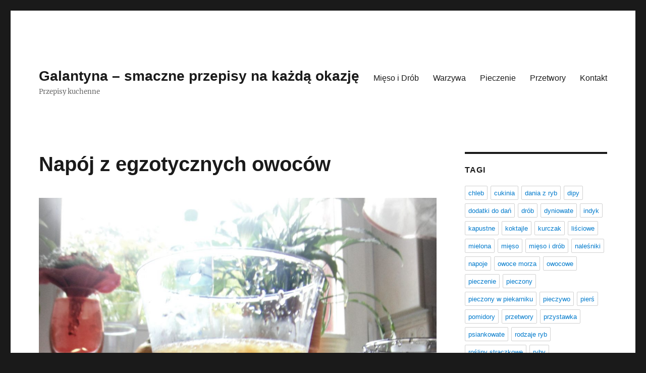

--- FILE ---
content_type: text/html; charset=UTF-8
request_url: https://galantyna.pl/napoj-z-egzotycznych-owocow/
body_size: 8354
content:
<!DOCTYPE html>
<html lang="pl-PL" class="no-js">
<head>
	<meta charset="UTF-8">
	<meta name="viewport" content="width=device-width, initial-scale=1.0">
	<link rel="profile" href="https://gmpg.org/xfn/11">
		<link rel="pingback" href="https://galantyna.pl/xmlrpc.php">
		<script>(function(html){html.className = html.className.replace(/\bno-js\b/,'js')})(document.documentElement);</script>
<title>Napój z egzotycznych owoców &#8211; Galantyna &#8211; smaczne przepisy na każdą okazję</title>
<meta name='robots' content='max-image-preview:large' />
	<style>img:is([sizes="auto" i], [sizes^="auto," i]) { contain-intrinsic-size: 3000px 1500px }</style>
	<link rel="alternate" type="application/rss+xml" title="Galantyna - smaczne przepisy na każdą okazję &raquo; Kanał z wpisami" href="https://galantyna.pl/feed/" />
<link rel="alternate" type="application/rss+xml" title="Galantyna - smaczne przepisy na każdą okazję &raquo; Kanał z komentarzami" href="https://galantyna.pl/comments/feed/" />
<link rel="alternate" type="application/rss+xml" title="Galantyna - smaczne przepisy na każdą okazję &raquo; Napój z egzotycznych owoców Kanał z komentarzami" href="https://galantyna.pl/napoj-z-egzotycznych-owocow/feed/" />
<script>
window._wpemojiSettings = {"baseUrl":"https:\/\/s.w.org\/images\/core\/emoji\/15.0.3\/72x72\/","ext":".png","svgUrl":"https:\/\/s.w.org\/images\/core\/emoji\/15.0.3\/svg\/","svgExt":".svg","source":{"concatemoji":"https:\/\/galantyna.pl\/wp-includes\/js\/wp-emoji-release.min.js?ver=6.7.1"}};
/*! This file is auto-generated */
!function(i,n){var o,s,e;function c(e){try{var t={supportTests:e,timestamp:(new Date).valueOf()};sessionStorage.setItem(o,JSON.stringify(t))}catch(e){}}function p(e,t,n){e.clearRect(0,0,e.canvas.width,e.canvas.height),e.fillText(t,0,0);var t=new Uint32Array(e.getImageData(0,0,e.canvas.width,e.canvas.height).data),r=(e.clearRect(0,0,e.canvas.width,e.canvas.height),e.fillText(n,0,0),new Uint32Array(e.getImageData(0,0,e.canvas.width,e.canvas.height).data));return t.every(function(e,t){return e===r[t]})}function u(e,t,n){switch(t){case"flag":return n(e,"\ud83c\udff3\ufe0f\u200d\u26a7\ufe0f","\ud83c\udff3\ufe0f\u200b\u26a7\ufe0f")?!1:!n(e,"\ud83c\uddfa\ud83c\uddf3","\ud83c\uddfa\u200b\ud83c\uddf3")&&!n(e,"\ud83c\udff4\udb40\udc67\udb40\udc62\udb40\udc65\udb40\udc6e\udb40\udc67\udb40\udc7f","\ud83c\udff4\u200b\udb40\udc67\u200b\udb40\udc62\u200b\udb40\udc65\u200b\udb40\udc6e\u200b\udb40\udc67\u200b\udb40\udc7f");case"emoji":return!n(e,"\ud83d\udc26\u200d\u2b1b","\ud83d\udc26\u200b\u2b1b")}return!1}function f(e,t,n){var r="undefined"!=typeof WorkerGlobalScope&&self instanceof WorkerGlobalScope?new OffscreenCanvas(300,150):i.createElement("canvas"),a=r.getContext("2d",{willReadFrequently:!0}),o=(a.textBaseline="top",a.font="600 32px Arial",{});return e.forEach(function(e){o[e]=t(a,e,n)}),o}function t(e){var t=i.createElement("script");t.src=e,t.defer=!0,i.head.appendChild(t)}"undefined"!=typeof Promise&&(o="wpEmojiSettingsSupports",s=["flag","emoji"],n.supports={everything:!0,everythingExceptFlag:!0},e=new Promise(function(e){i.addEventListener("DOMContentLoaded",e,{once:!0})}),new Promise(function(t){var n=function(){try{var e=JSON.parse(sessionStorage.getItem(o));if("object"==typeof e&&"number"==typeof e.timestamp&&(new Date).valueOf()<e.timestamp+604800&&"object"==typeof e.supportTests)return e.supportTests}catch(e){}return null}();if(!n){if("undefined"!=typeof Worker&&"undefined"!=typeof OffscreenCanvas&&"undefined"!=typeof URL&&URL.createObjectURL&&"undefined"!=typeof Blob)try{var e="postMessage("+f.toString()+"("+[JSON.stringify(s),u.toString(),p.toString()].join(",")+"));",r=new Blob([e],{type:"text/javascript"}),a=new Worker(URL.createObjectURL(r),{name:"wpTestEmojiSupports"});return void(a.onmessage=function(e){c(n=e.data),a.terminate(),t(n)})}catch(e){}c(n=f(s,u,p))}t(n)}).then(function(e){for(var t in e)n.supports[t]=e[t],n.supports.everything=n.supports.everything&&n.supports[t],"flag"!==t&&(n.supports.everythingExceptFlag=n.supports.everythingExceptFlag&&n.supports[t]);n.supports.everythingExceptFlag=n.supports.everythingExceptFlag&&!n.supports.flag,n.DOMReady=!1,n.readyCallback=function(){n.DOMReady=!0}}).then(function(){return e}).then(function(){var e;n.supports.everything||(n.readyCallback(),(e=n.source||{}).concatemoji?t(e.concatemoji):e.wpemoji&&e.twemoji&&(t(e.twemoji),t(e.wpemoji)))}))}((window,document),window._wpemojiSettings);
</script>
<style id='wp-emoji-styles-inline-css'>

	img.wp-smiley, img.emoji {
		display: inline !important;
		border: none !important;
		box-shadow: none !important;
		height: 1em !important;
		width: 1em !important;
		margin: 0 0.07em !important;
		vertical-align: -0.1em !important;
		background: none !important;
		padding: 0 !important;
	}
</style>
<link rel='stylesheet' id='wp-block-library-css' href='https://galantyna.pl/wp-includes/css/dist/block-library/style.min.css?ver=6.7.1' media='all' />
<style id='wp-block-library-theme-inline-css'>
.wp-block-audio :where(figcaption){color:#555;font-size:13px;text-align:center}.is-dark-theme .wp-block-audio :where(figcaption){color:#ffffffa6}.wp-block-audio{margin:0 0 1em}.wp-block-code{border:1px solid #ccc;border-radius:4px;font-family:Menlo,Consolas,monaco,monospace;padding:.8em 1em}.wp-block-embed :where(figcaption){color:#555;font-size:13px;text-align:center}.is-dark-theme .wp-block-embed :where(figcaption){color:#ffffffa6}.wp-block-embed{margin:0 0 1em}.blocks-gallery-caption{color:#555;font-size:13px;text-align:center}.is-dark-theme .blocks-gallery-caption{color:#ffffffa6}:root :where(.wp-block-image figcaption){color:#555;font-size:13px;text-align:center}.is-dark-theme :root :where(.wp-block-image figcaption){color:#ffffffa6}.wp-block-image{margin:0 0 1em}.wp-block-pullquote{border-bottom:4px solid;border-top:4px solid;color:currentColor;margin-bottom:1.75em}.wp-block-pullquote cite,.wp-block-pullquote footer,.wp-block-pullquote__citation{color:currentColor;font-size:.8125em;font-style:normal;text-transform:uppercase}.wp-block-quote{border-left:.25em solid;margin:0 0 1.75em;padding-left:1em}.wp-block-quote cite,.wp-block-quote footer{color:currentColor;font-size:.8125em;font-style:normal;position:relative}.wp-block-quote:where(.has-text-align-right){border-left:none;border-right:.25em solid;padding-left:0;padding-right:1em}.wp-block-quote:where(.has-text-align-center){border:none;padding-left:0}.wp-block-quote.is-large,.wp-block-quote.is-style-large,.wp-block-quote:where(.is-style-plain){border:none}.wp-block-search .wp-block-search__label{font-weight:700}.wp-block-search__button{border:1px solid #ccc;padding:.375em .625em}:where(.wp-block-group.has-background){padding:1.25em 2.375em}.wp-block-separator.has-css-opacity{opacity:.4}.wp-block-separator{border:none;border-bottom:2px solid;margin-left:auto;margin-right:auto}.wp-block-separator.has-alpha-channel-opacity{opacity:1}.wp-block-separator:not(.is-style-wide):not(.is-style-dots){width:100px}.wp-block-separator.has-background:not(.is-style-dots){border-bottom:none;height:1px}.wp-block-separator.has-background:not(.is-style-wide):not(.is-style-dots){height:2px}.wp-block-table{margin:0 0 1em}.wp-block-table td,.wp-block-table th{word-break:normal}.wp-block-table :where(figcaption){color:#555;font-size:13px;text-align:center}.is-dark-theme .wp-block-table :where(figcaption){color:#ffffffa6}.wp-block-video :where(figcaption){color:#555;font-size:13px;text-align:center}.is-dark-theme .wp-block-video :where(figcaption){color:#ffffffa6}.wp-block-video{margin:0 0 1em}:root :where(.wp-block-template-part.has-background){margin-bottom:0;margin-top:0;padding:1.25em 2.375em}
</style>
<style id='classic-theme-styles-inline-css'>
/*! This file is auto-generated */
.wp-block-button__link{color:#fff;background-color:#32373c;border-radius:9999px;box-shadow:none;text-decoration:none;padding:calc(.667em + 2px) calc(1.333em + 2px);font-size:1.125em}.wp-block-file__button{background:#32373c;color:#fff;text-decoration:none}
</style>
<style id='global-styles-inline-css'>
:root{--wp--preset--aspect-ratio--square: 1;--wp--preset--aspect-ratio--4-3: 4/3;--wp--preset--aspect-ratio--3-4: 3/4;--wp--preset--aspect-ratio--3-2: 3/2;--wp--preset--aspect-ratio--2-3: 2/3;--wp--preset--aspect-ratio--16-9: 16/9;--wp--preset--aspect-ratio--9-16: 9/16;--wp--preset--color--black: #000000;--wp--preset--color--cyan-bluish-gray: #abb8c3;--wp--preset--color--white: #fff;--wp--preset--color--pale-pink: #f78da7;--wp--preset--color--vivid-red: #cf2e2e;--wp--preset--color--luminous-vivid-orange: #ff6900;--wp--preset--color--luminous-vivid-amber: #fcb900;--wp--preset--color--light-green-cyan: #7bdcb5;--wp--preset--color--vivid-green-cyan: #00d084;--wp--preset--color--pale-cyan-blue: #8ed1fc;--wp--preset--color--vivid-cyan-blue: #0693e3;--wp--preset--color--vivid-purple: #9b51e0;--wp--preset--color--dark-gray: #1a1a1a;--wp--preset--color--medium-gray: #686868;--wp--preset--color--light-gray: #e5e5e5;--wp--preset--color--blue-gray: #4d545c;--wp--preset--color--bright-blue: #007acc;--wp--preset--color--light-blue: #9adffd;--wp--preset--color--dark-brown: #402b30;--wp--preset--color--medium-brown: #774e24;--wp--preset--color--dark-red: #640c1f;--wp--preset--color--bright-red: #ff675f;--wp--preset--color--yellow: #ffef8e;--wp--preset--gradient--vivid-cyan-blue-to-vivid-purple: linear-gradient(135deg,rgba(6,147,227,1) 0%,rgb(155,81,224) 100%);--wp--preset--gradient--light-green-cyan-to-vivid-green-cyan: linear-gradient(135deg,rgb(122,220,180) 0%,rgb(0,208,130) 100%);--wp--preset--gradient--luminous-vivid-amber-to-luminous-vivid-orange: linear-gradient(135deg,rgba(252,185,0,1) 0%,rgba(255,105,0,1) 100%);--wp--preset--gradient--luminous-vivid-orange-to-vivid-red: linear-gradient(135deg,rgba(255,105,0,1) 0%,rgb(207,46,46) 100%);--wp--preset--gradient--very-light-gray-to-cyan-bluish-gray: linear-gradient(135deg,rgb(238,238,238) 0%,rgb(169,184,195) 100%);--wp--preset--gradient--cool-to-warm-spectrum: linear-gradient(135deg,rgb(74,234,220) 0%,rgb(151,120,209) 20%,rgb(207,42,186) 40%,rgb(238,44,130) 60%,rgb(251,105,98) 80%,rgb(254,248,76) 100%);--wp--preset--gradient--blush-light-purple: linear-gradient(135deg,rgb(255,206,236) 0%,rgb(152,150,240) 100%);--wp--preset--gradient--blush-bordeaux: linear-gradient(135deg,rgb(254,205,165) 0%,rgb(254,45,45) 50%,rgb(107,0,62) 100%);--wp--preset--gradient--luminous-dusk: linear-gradient(135deg,rgb(255,203,112) 0%,rgb(199,81,192) 50%,rgb(65,88,208) 100%);--wp--preset--gradient--pale-ocean: linear-gradient(135deg,rgb(255,245,203) 0%,rgb(182,227,212) 50%,rgb(51,167,181) 100%);--wp--preset--gradient--electric-grass: linear-gradient(135deg,rgb(202,248,128) 0%,rgb(113,206,126) 100%);--wp--preset--gradient--midnight: linear-gradient(135deg,rgb(2,3,129) 0%,rgb(40,116,252) 100%);--wp--preset--font-size--small: 13px;--wp--preset--font-size--medium: 20px;--wp--preset--font-size--large: 36px;--wp--preset--font-size--x-large: 42px;--wp--preset--spacing--20: 0.44rem;--wp--preset--spacing--30: 0.67rem;--wp--preset--spacing--40: 1rem;--wp--preset--spacing--50: 1.5rem;--wp--preset--spacing--60: 2.25rem;--wp--preset--spacing--70: 3.38rem;--wp--preset--spacing--80: 5.06rem;--wp--preset--shadow--natural: 6px 6px 9px rgba(0, 0, 0, 0.2);--wp--preset--shadow--deep: 12px 12px 50px rgba(0, 0, 0, 0.4);--wp--preset--shadow--sharp: 6px 6px 0px rgba(0, 0, 0, 0.2);--wp--preset--shadow--outlined: 6px 6px 0px -3px rgba(255, 255, 255, 1), 6px 6px rgba(0, 0, 0, 1);--wp--preset--shadow--crisp: 6px 6px 0px rgba(0, 0, 0, 1);}:where(.is-layout-flex){gap: 0.5em;}:where(.is-layout-grid){gap: 0.5em;}body .is-layout-flex{display: flex;}.is-layout-flex{flex-wrap: wrap;align-items: center;}.is-layout-flex > :is(*, div){margin: 0;}body .is-layout-grid{display: grid;}.is-layout-grid > :is(*, div){margin: 0;}:where(.wp-block-columns.is-layout-flex){gap: 2em;}:where(.wp-block-columns.is-layout-grid){gap: 2em;}:where(.wp-block-post-template.is-layout-flex){gap: 1.25em;}:where(.wp-block-post-template.is-layout-grid){gap: 1.25em;}.has-black-color{color: var(--wp--preset--color--black) !important;}.has-cyan-bluish-gray-color{color: var(--wp--preset--color--cyan-bluish-gray) !important;}.has-white-color{color: var(--wp--preset--color--white) !important;}.has-pale-pink-color{color: var(--wp--preset--color--pale-pink) !important;}.has-vivid-red-color{color: var(--wp--preset--color--vivid-red) !important;}.has-luminous-vivid-orange-color{color: var(--wp--preset--color--luminous-vivid-orange) !important;}.has-luminous-vivid-amber-color{color: var(--wp--preset--color--luminous-vivid-amber) !important;}.has-light-green-cyan-color{color: var(--wp--preset--color--light-green-cyan) !important;}.has-vivid-green-cyan-color{color: var(--wp--preset--color--vivid-green-cyan) !important;}.has-pale-cyan-blue-color{color: var(--wp--preset--color--pale-cyan-blue) !important;}.has-vivid-cyan-blue-color{color: var(--wp--preset--color--vivid-cyan-blue) !important;}.has-vivid-purple-color{color: var(--wp--preset--color--vivid-purple) !important;}.has-black-background-color{background-color: var(--wp--preset--color--black) !important;}.has-cyan-bluish-gray-background-color{background-color: var(--wp--preset--color--cyan-bluish-gray) !important;}.has-white-background-color{background-color: var(--wp--preset--color--white) !important;}.has-pale-pink-background-color{background-color: var(--wp--preset--color--pale-pink) !important;}.has-vivid-red-background-color{background-color: var(--wp--preset--color--vivid-red) !important;}.has-luminous-vivid-orange-background-color{background-color: var(--wp--preset--color--luminous-vivid-orange) !important;}.has-luminous-vivid-amber-background-color{background-color: var(--wp--preset--color--luminous-vivid-amber) !important;}.has-light-green-cyan-background-color{background-color: var(--wp--preset--color--light-green-cyan) !important;}.has-vivid-green-cyan-background-color{background-color: var(--wp--preset--color--vivid-green-cyan) !important;}.has-pale-cyan-blue-background-color{background-color: var(--wp--preset--color--pale-cyan-blue) !important;}.has-vivid-cyan-blue-background-color{background-color: var(--wp--preset--color--vivid-cyan-blue) !important;}.has-vivid-purple-background-color{background-color: var(--wp--preset--color--vivid-purple) !important;}.has-black-border-color{border-color: var(--wp--preset--color--black) !important;}.has-cyan-bluish-gray-border-color{border-color: var(--wp--preset--color--cyan-bluish-gray) !important;}.has-white-border-color{border-color: var(--wp--preset--color--white) !important;}.has-pale-pink-border-color{border-color: var(--wp--preset--color--pale-pink) !important;}.has-vivid-red-border-color{border-color: var(--wp--preset--color--vivid-red) !important;}.has-luminous-vivid-orange-border-color{border-color: var(--wp--preset--color--luminous-vivid-orange) !important;}.has-luminous-vivid-amber-border-color{border-color: var(--wp--preset--color--luminous-vivid-amber) !important;}.has-light-green-cyan-border-color{border-color: var(--wp--preset--color--light-green-cyan) !important;}.has-vivid-green-cyan-border-color{border-color: var(--wp--preset--color--vivid-green-cyan) !important;}.has-pale-cyan-blue-border-color{border-color: var(--wp--preset--color--pale-cyan-blue) !important;}.has-vivid-cyan-blue-border-color{border-color: var(--wp--preset--color--vivid-cyan-blue) !important;}.has-vivid-purple-border-color{border-color: var(--wp--preset--color--vivid-purple) !important;}.has-vivid-cyan-blue-to-vivid-purple-gradient-background{background: var(--wp--preset--gradient--vivid-cyan-blue-to-vivid-purple) !important;}.has-light-green-cyan-to-vivid-green-cyan-gradient-background{background: var(--wp--preset--gradient--light-green-cyan-to-vivid-green-cyan) !important;}.has-luminous-vivid-amber-to-luminous-vivid-orange-gradient-background{background: var(--wp--preset--gradient--luminous-vivid-amber-to-luminous-vivid-orange) !important;}.has-luminous-vivid-orange-to-vivid-red-gradient-background{background: var(--wp--preset--gradient--luminous-vivid-orange-to-vivid-red) !important;}.has-very-light-gray-to-cyan-bluish-gray-gradient-background{background: var(--wp--preset--gradient--very-light-gray-to-cyan-bluish-gray) !important;}.has-cool-to-warm-spectrum-gradient-background{background: var(--wp--preset--gradient--cool-to-warm-spectrum) !important;}.has-blush-light-purple-gradient-background{background: var(--wp--preset--gradient--blush-light-purple) !important;}.has-blush-bordeaux-gradient-background{background: var(--wp--preset--gradient--blush-bordeaux) !important;}.has-luminous-dusk-gradient-background{background: var(--wp--preset--gradient--luminous-dusk) !important;}.has-pale-ocean-gradient-background{background: var(--wp--preset--gradient--pale-ocean) !important;}.has-electric-grass-gradient-background{background: var(--wp--preset--gradient--electric-grass) !important;}.has-midnight-gradient-background{background: var(--wp--preset--gradient--midnight) !important;}.has-small-font-size{font-size: var(--wp--preset--font-size--small) !important;}.has-medium-font-size{font-size: var(--wp--preset--font-size--medium) !important;}.has-large-font-size{font-size: var(--wp--preset--font-size--large) !important;}.has-x-large-font-size{font-size: var(--wp--preset--font-size--x-large) !important;}
:where(.wp-block-post-template.is-layout-flex){gap: 1.25em;}:where(.wp-block-post-template.is-layout-grid){gap: 1.25em;}
:where(.wp-block-columns.is-layout-flex){gap: 2em;}:where(.wp-block-columns.is-layout-grid){gap: 2em;}
:root :where(.wp-block-pullquote){font-size: 1.5em;line-height: 1.6;}
</style>
<link rel='stylesheet' id='twentysixteen-fonts-css' href='https://galantyna.pl/wp-content/themes/twentysixteen/fonts/merriweather-plus-inconsolata.css?ver=20230328' media='all' />
<link rel='stylesheet' id='genericons-css' href='https://galantyna.pl/wp-content/themes/twentysixteen/genericons/genericons.css?ver=20201208' media='all' />
<link rel='stylesheet' id='twentysixteen-style-css' href='https://galantyna.pl/wp-content/themes/twentysixteen/style.css?ver=20241112' media='all' />
<link rel='stylesheet' id='twentysixteen-block-style-css' href='https://galantyna.pl/wp-content/themes/twentysixteen/css/blocks.css?ver=20240817' media='all' />
<!--[if lt IE 10]>
<link rel='stylesheet' id='twentysixteen-ie-css' href='https://galantyna.pl/wp-content/themes/twentysixteen/css/ie.css?ver=20170530' media='all' />
<![endif]-->
<!--[if lt IE 9]>
<link rel='stylesheet' id='twentysixteen-ie8-css' href='https://galantyna.pl/wp-content/themes/twentysixteen/css/ie8.css?ver=20170530' media='all' />
<![endif]-->
<!--[if lt IE 8]>
<link rel='stylesheet' id='twentysixteen-ie7-css' href='https://galantyna.pl/wp-content/themes/twentysixteen/css/ie7.css?ver=20170530' media='all' />
<![endif]-->
<!--[if lt IE 9]>
<script src="https://galantyna.pl/wp-content/themes/twentysixteen/js/html5.js?ver=3.7.3" id="twentysixteen-html5-js"></script>
<![endif]-->
<script src="https://galantyna.pl/wp-includes/js/jquery/jquery.min.js?ver=3.7.1" id="jquery-core-js"></script>
<script src="https://galantyna.pl/wp-includes/js/jquery/jquery-migrate.min.js?ver=3.4.1" id="jquery-migrate-js"></script>
<script id="twentysixteen-script-js-extra">
var screenReaderText = {"expand":"rozwi\u0144 menu potomne","collapse":"zwi\u0144 menu potomne"};
</script>
<script src="https://galantyna.pl/wp-content/themes/twentysixteen/js/functions.js?ver=20230629" id="twentysixteen-script-js" defer data-wp-strategy="defer"></script>
<link rel="https://api.w.org/" href="https://galantyna.pl/wp-json/" /><link rel="alternate" title="JSON" type="application/json" href="https://galantyna.pl/wp-json/wp/v2/posts/3655" /><link rel="EditURI" type="application/rsd+xml" title="RSD" href="https://galantyna.pl/xmlrpc.php?rsd" />
<meta name="generator" content="WordPress 6.7.1" />
<link rel="canonical" href="https://galantyna.pl/napoj-z-egzotycznych-owocow/" />
<link rel='shortlink' href='https://galantyna.pl/?p=3655' />
<link rel="alternate" title="oEmbed (JSON)" type="application/json+oembed" href="https://galantyna.pl/wp-json/oembed/1.0/embed?url=https%3A%2F%2Fgalantyna.pl%2Fnapoj-z-egzotycznych-owocow%2F" />
<link rel="alternate" title="oEmbed (XML)" type="text/xml+oembed" href="https://galantyna.pl/wp-json/oembed/1.0/embed?url=https%3A%2F%2Fgalantyna.pl%2Fnapoj-z-egzotycznych-owocow%2F&#038;format=xml" />
</head>

<body class="post-template-default single single-post postid-3655 single-format-standard wp-embed-responsive group-blog">
<div id="page" class="site">
	<div class="site-inner">
		<a class="skip-link screen-reader-text" href="#content">
			Przejdź do treści		</a>

		<header id="masthead" class="site-header">
			<div class="site-header-main">
				<div class="site-branding">
					
											<p class="site-title"><a href="https://galantyna.pl/" rel="home">Galantyna &#8211; smaczne przepisy na każdą okazję</a></p>
												<p class="site-description">Przepisy kuchenne</p>
									</div><!-- .site-branding -->

									<button id="menu-toggle" class="menu-toggle">Menu</button>

					<div id="site-header-menu" class="site-header-menu">
													<nav id="site-navigation" class="main-navigation" aria-label="Menu główne">
								<div class="menu-td-demo-footer-menu-container"><ul id="menu-td-demo-footer-menu" class="primary-menu"><li id="menu-item-23" class="menu-item menu-item-type-custom menu-item-object-custom menu-item-23"><a href="/tag/mieso-i-drob">Mięso i Drób</a></li>
<li id="menu-item-24" class="menu-item menu-item-type-custom menu-item-object-custom menu-item-24"><a href="/tag/warzywa">Warzywa</a></li>
<li id="menu-item-25" class="menu-item menu-item-type-custom menu-item-object-custom menu-item-25"><a href="/tag/pieczenie">Pieczenie</a></li>
<li id="menu-item-26" class="menu-item menu-item-type-custom menu-item-object-custom menu-item-26"><a href="/tag/przetwory">Przetwory</a></li>
<li id="menu-item-9332" class="menu-item menu-item-type-post_type menu-item-object-page menu-item-9332"><a href="https://galantyna.pl/kontakt/">Kontakt</a></li>
</ul></div>							</nav><!-- .main-navigation -->
						
											</div><!-- .site-header-menu -->
							</div><!-- .site-header-main -->

					</header><!-- .site-header -->

		<div id="content" class="site-content">

<div id="primary" class="content-area">
	<main id="main" class="site-main">
		
<article id="post-3655" class="post-3655 post type-post status-publish format-standard has-post-thumbnail hentry category-gotowanie tag-napoje">
	<header class="entry-header">
		<h1 class="entry-title">Napój z egzotycznych owoców</h1>	</header><!-- .entry-header -->

	
	
		<div class="post-thumbnail">
			<img width="1200" height="1600" src="https://galantyna.pl/wp-content/uploads/2019/12/napoj-z-egzotycznych-owocow-scaled.jpg" class="attachment-post-thumbnail size-post-thumbnail wp-post-image" alt="" decoding="async" fetchpriority="high" srcset="https://galantyna.pl/wp-content/uploads/2019/12/napoj-z-egzotycznych-owocow-scaled.jpg 1920w, https://galantyna.pl/wp-content/uploads/2019/12/napoj-z-egzotycznych-owocow-225x300.jpg 225w, https://galantyna.pl/wp-content/uploads/2019/12/napoj-z-egzotycznych-owocow-768x1024.jpg 768w, https://galantyna.pl/wp-content/uploads/2019/12/napoj-z-egzotycznych-owocow-1152x1536.jpg 1152w, https://galantyna.pl/wp-content/uploads/2019/12/napoj-z-egzotycznych-owocow-1536x2048.jpg 1536w, https://galantyna.pl/wp-content/uploads/2019/12/napoj-z-egzotycznych-owocow-315x420.jpg 315w, https://galantyna.pl/wp-content/uploads/2019/12/napoj-z-egzotycznych-owocow-640x853.jpg 640w, https://galantyna.pl/wp-content/uploads/2019/12/napoj-z-egzotycznych-owocow-681x908.jpg 681w" sizes="(max-width: 709px) 85vw, (max-width: 909px) 67vw, (max-width: 984px) 60vw, (max-width: 1362px) 62vw, 840px" />	</div><!-- .post-thumbnail -->

	
	<div class="entry-content">
		<div class="td-recipe-time" style="font-size: 80%;text-align: center">
<div class="td-recipe-info"><strong>Czas przygotowania</strong>:<br />
05 min.</div>
<div class="td-recipe-info"><strong>Całkowity czas</strong>:<br />
125 min.</div>
<div class="clearfix"></div>
</div>
<p>Ten napój składa się z 3 różnych owoców i każdy go będzie uwielbiał! Użyj wyobraźni i sporządź własną mieszankę.</p>
<h3>Składniki:</h3>
<ul class="td-arrow-list">
<li>1 szkl. soku pomarańczowego</li>
<li>1 szkl. soku żurawinowego</li>
<li>1/2 szkl. soku z cytryny</li>
<li>1 l wody gazowanej</li>
</ul>
<h3>Przygotowanie:</h3>
<div>
<p><span class="dropcap dropcap1">1</span>Zamrozić soki każdy osobno wlewając je do foremki do lodu. Kiedy będą zamrożone, umieścić po jednej z kostek w wysokiej szklance i zalać wodą gazowaną.</p>
<div class="clearfix"></div>
</div>
<h3>Porcja dla:</h3>
<p><span>4 osób</span></p>
	</div><!-- .entry-content -->

	<footer class="entry-footer">
		<span class="byline"><img alt='' src='https://secure.gravatar.com/avatar/?s=49&#038;d=mm&#038;r=g' srcset='https://secure.gravatar.com/avatar/?s=98&#038;d=mm&#038;r=g 2x' class='avatar avatar-49 photo avatar-default' height='49' width='49' decoding='async'/><span class="screen-reader-text">Autor </span><span class="author vcard"><a class="url fn n" href="https://galantyna.pl/author/"></a></span></span><span class="posted-on"><span class="screen-reader-text">Data publikacji </span><a href="https://galantyna.pl/napoj-z-egzotycznych-owocow/" rel="bookmark"><time class="entry-date published updated" datetime="2020-01-11T11:20:12+00:00">11 stycznia, 2020</time></a></span><span class="tags-links"><span class="screen-reader-text">Tagi </span><a href="https://galantyna.pl/tag/napoje/" rel="tag">napoje</a></span>			</footer><!-- .entry-footer -->
</article><!-- #post-3655 -->

	<nav class="navigation post-navigation" aria-label="Wpisy">
		<h2 class="screen-reader-text">Nawigacja wpisu</h2>
		<div class="nav-links"><div class="nav-previous"><a href="https://galantyna.pl/sos-chrzanowy-na-goraco/" rel="prev"><span class="meta-nav" aria-hidden="true">Poprzedni</span> <span class="screen-reader-text">Poprzedni wpis:</span> <span class="post-title">Sos chrzanowy na gorąco</span></a></div><div class="nav-next"><a href="https://galantyna.pl/frytki-z-dyni/" rel="next"><span class="meta-nav" aria-hidden="true">Następny</span> <span class="screen-reader-text">Następny wpis:</span> <span class="post-title">Frytki z dyni</span></a></div></div>
	</nav>
	</main><!-- .site-main -->

	
</div><!-- .content-area -->


	<aside id="secondary" class="sidebar widget-area">
		<section id="tag_cloud-3" class="widget widget_tag_cloud"><h2 class="widget-title">Tagi</h2><nav aria-label="Tagi"><div class="tagcloud"><ul class='wp-tag-cloud' role='list'>
	<li><a href="https://galantyna.pl/tag/chleb/" class="tag-cloud-link tag-link-60 tag-link-position-1" style="font-size: 1em;">chleb</a></li>
	<li><a href="https://galantyna.pl/tag/cukinia/" class="tag-cloud-link tag-link-94 tag-link-position-2" style="font-size: 1em;">cukinia</a></li>
	<li><a href="https://galantyna.pl/tag/dania-z-ryb/" class="tag-cloud-link tag-link-109 tag-link-position-3" style="font-size: 1em;">dania z ryb</a></li>
	<li><a href="https://galantyna.pl/tag/dipy/" class="tag-cloud-link tag-link-63 tag-link-position-4" style="font-size: 1em;">dipy</a></li>
	<li><a href="https://galantyna.pl/tag/dodatki-do-dan/" class="tag-cloud-link tag-link-52 tag-link-position-5" style="font-size: 1em;">dodatki do dań</a></li>
	<li><a href="https://galantyna.pl/tag/drob/" class="tag-cloud-link tag-link-21 tag-link-position-6" style="font-size: 1em;">drób</a></li>
	<li><a href="https://galantyna.pl/tag/dyniowate/" class="tag-cloud-link tag-link-93 tag-link-position-7" style="font-size: 1em;">dyniowate</a></li>
	<li><a href="https://galantyna.pl/tag/indyk/" class="tag-cloud-link tag-link-22 tag-link-position-8" style="font-size: 1em;">indyk</a></li>
	<li><a href="https://galantyna.pl/tag/kapustne/" class="tag-cloud-link tag-link-91 tag-link-position-9" style="font-size: 1em;">kapustne</a></li>
	<li><a href="https://galantyna.pl/tag/koktajle/" class="tag-cloud-link tag-link-137 tag-link-position-10" style="font-size: 1em;">koktajle</a></li>
	<li><a href="https://galantyna.pl/tag/kurczak/" class="tag-cloud-link tag-link-31 tag-link-position-11" style="font-size: 1em;">kurczak</a></li>
	<li><a href="https://galantyna.pl/tag/lisciowe/" class="tag-cloud-link tag-link-151 tag-link-position-12" style="font-size: 1em;">liściowe</a></li>
	<li><a href="https://galantyna.pl/tag/mielona/" class="tag-cloud-link tag-link-111 tag-link-position-13" style="font-size: 1em;">mielona</a></li>
	<li><a href="https://galantyna.pl/tag/mieso/" class="tag-cloud-link tag-link-24 tag-link-position-14" style="font-size: 1em;">mięso</a></li>
	<li><a href="https://galantyna.pl/tag/mieso-i-drob/" class="tag-cloud-link tag-link-20 tag-link-position-15" style="font-size: 1em;">mięso i drób</a></li>
	<li><a href="https://galantyna.pl/tag/nalesniki/" class="tag-cloud-link tag-link-64 tag-link-position-16" style="font-size: 1em;">naleśniki</a></li>
	<li><a href="https://galantyna.pl/tag/napoje/" class="tag-cloud-link tag-link-54 tag-link-position-17" style="font-size: 1em;">napoje</a></li>
	<li><a href="https://galantyna.pl/tag/owoce-morza/" class="tag-cloud-link tag-link-66 tag-link-position-18" style="font-size: 1em;">owoce morza</a></li>
	<li><a href="https://galantyna.pl/tag/owocowe/" class="tag-cloud-link tag-link-98 tag-link-position-19" style="font-size: 1em;">owocowe</a></li>
	<li><a href="https://galantyna.pl/tag/pieczenie/" class="tag-cloud-link tag-link-57 tag-link-position-20" style="font-size: 1em;">pieczenie</a></li>
	<li><a href="https://galantyna.pl/tag/pieczony/" class="tag-cloud-link tag-link-68 tag-link-position-21" style="font-size: 1em;">pieczony</a></li>
	<li><a href="https://galantyna.pl/tag/pieczony-w-piekarniku/" class="tag-cloud-link tag-link-61 tag-link-position-22" style="font-size: 1em;">pieczony w piekarniku</a></li>
	<li><a href="https://galantyna.pl/tag/pieczywo/" class="tag-cloud-link tag-link-135 tag-link-position-23" style="font-size: 1em;">pieczywo</a></li>
	<li><a href="https://galantyna.pl/tag/piers/" class="tag-cloud-link tag-link-51 tag-link-position-24" style="font-size: 1em;">pierś</a></li>
	<li><a href="https://galantyna.pl/tag/pomidory/" class="tag-cloud-link tag-link-180 tag-link-position-25" style="font-size: 1em;">pomidory</a></li>
	<li><a href="https://galantyna.pl/tag/przetwory/" class="tag-cloud-link tag-link-15 tag-link-position-26" style="font-size: 1em;">przetwory</a></li>
	<li><a href="https://galantyna.pl/tag/przystawka/" class="tag-cloud-link tag-link-41 tag-link-position-27" style="font-size: 1em;">przystawka</a></li>
	<li><a href="https://galantyna.pl/tag/psiankowate/" class="tag-cloud-link tag-link-42 tag-link-position-28" style="font-size: 1em;">psiankowate</a></li>
	<li><a href="https://galantyna.pl/tag/rodzaje-ryb/" class="tag-cloud-link tag-link-36 tag-link-position-29" style="font-size: 1em;">rodzaje ryb</a></li>
	<li><a href="https://galantyna.pl/tag/rosliny-straczkowe/" class="tag-cloud-link tag-link-86 tag-link-position-30" style="font-size: 1em;">rośliny strączkowe</a></li>
	<li><a href="https://galantyna.pl/tag/ryby/" class="tag-cloud-link tag-link-35 tag-link-position-31" style="font-size: 1em;">ryby</a></li>
	<li><a href="https://galantyna.pl/tag/ryby-i-owoce-morza/" class="tag-cloud-link tag-link-34 tag-link-position-32" style="font-size: 1em;">ryby i owoce morza</a></li>
	<li><a href="https://galantyna.pl/tag/ryz/" class="tag-cloud-link tag-link-18 tag-link-position-33" style="font-size: 1em;">ryż</a></li>
	<li><a href="https://galantyna.pl/tag/sos/" class="tag-cloud-link tag-link-53 tag-link-position-34" style="font-size: 1em;">sos</a></li>
	<li><a href="https://galantyna.pl/tag/szynka/" class="tag-cloud-link tag-link-46 tag-link-position-35" style="font-size: 1em;">szynka</a></li>
	<li><a href="https://galantyna.pl/tag/warzywa/" class="tag-cloud-link tag-link-28 tag-link-position-36" style="font-size: 1em;">warzywa</a></li>
	<li><a href="https://galantyna.pl/tag/warzywne/" class="tag-cloud-link tag-link-16 tag-link-position-37" style="font-size: 1em;">warzywne</a></li>
	<li><a href="https://galantyna.pl/tag/wieprzowina/" class="tag-cloud-link tag-link-45 tag-link-position-38" style="font-size: 1em;">wieprzowina</a></li>
	<li><a href="https://galantyna.pl/tag/wolowina/" class="tag-cloud-link tag-link-25 tag-link-position-39" style="font-size: 1em;">wołowina</a></li>
	<li><a href="https://galantyna.pl/tag/zapiekanka/" class="tag-cloud-link tag-link-58 tag-link-position-40" style="font-size: 1em;">zapiekanka</a></li>
	<li><a href="https://galantyna.pl/tag/zboza/" class="tag-cloud-link tag-link-17 tag-link-position-41" style="font-size: 1em;">zboża</a></li>
	<li><a href="https://galantyna.pl/tag/ziemniaki/" class="tag-cloud-link tag-link-43 tag-link-position-42" style="font-size: 1em;">ziemniaki</a></li>
	<li><a href="https://galantyna.pl/tag/z-warzywami/" class="tag-cloud-link tag-link-96 tag-link-position-43" style="font-size: 1em;">z warzywami</a></li>
	<li><a href="https://galantyna.pl/tag/losos/" class="tag-cloud-link tag-link-116 tag-link-position-44" style="font-size: 1em;">łosoś</a></li>
	<li><a href="https://galantyna.pl/tag/sniadanie/" class="tag-cloud-link tag-link-44 tag-link-position-45" style="font-size: 1em;">śniadanie</a></li>
</ul>
</div>
</nav></section>	</aside><!-- .sidebar .widget-area -->

		</div><!-- .site-content -->

		<footer id="colophon" class="site-footer">
							<nav class="main-navigation" aria-label="Podstawowe menu w stopce strony">
					<div class="menu-td-demo-footer-menu-container"><ul id="menu-td-demo-footer-menu-1" class="primary-menu"><li class="menu-item menu-item-type-custom menu-item-object-custom menu-item-23"><a href="/tag/mieso-i-drob">Mięso i Drób</a></li>
<li class="menu-item menu-item-type-custom menu-item-object-custom menu-item-24"><a href="/tag/warzywa">Warzywa</a></li>
<li class="menu-item menu-item-type-custom menu-item-object-custom menu-item-25"><a href="/tag/pieczenie">Pieczenie</a></li>
<li class="menu-item menu-item-type-custom menu-item-object-custom menu-item-26"><a href="/tag/przetwory">Przetwory</a></li>
<li class="menu-item menu-item-type-post_type menu-item-object-page menu-item-9332"><a href="https://galantyna.pl/kontakt/">Kontakt</a></li>
</ul></div>				</nav><!-- .main-navigation -->
			
			
			<div class="site-info">
								<span class="site-title"><a href="https://galantyna.pl/" rel="home">Galantyna &#8211; smaczne przepisy na każdą okazję</a></span>
								<a href="https://pl.wordpress.org/" class="imprint">
					Dumnie wspierane przez WordPress				</a>
			</div><!-- .site-info -->
		</footer><!-- .site-footer -->
	</div><!-- .site-inner -->
</div><!-- .site -->

<script defer src="https://static.cloudflareinsights.com/beacon.min.js/vcd15cbe7772f49c399c6a5babf22c1241717689176015" integrity="sha512-ZpsOmlRQV6y907TI0dKBHq9Md29nnaEIPlkf84rnaERnq6zvWvPUqr2ft8M1aS28oN72PdrCzSjY4U6VaAw1EQ==" data-cf-beacon='{"version":"2024.11.0","token":"705f2b51e3e448ae9476c9fd76538194","r":1,"server_timing":{"name":{"cfCacheStatus":true,"cfEdge":true,"cfExtPri":true,"cfL4":true,"cfOrigin":true,"cfSpeedBrain":true},"location_startswith":null}}' crossorigin="anonymous"></script>
</body>
</html>
